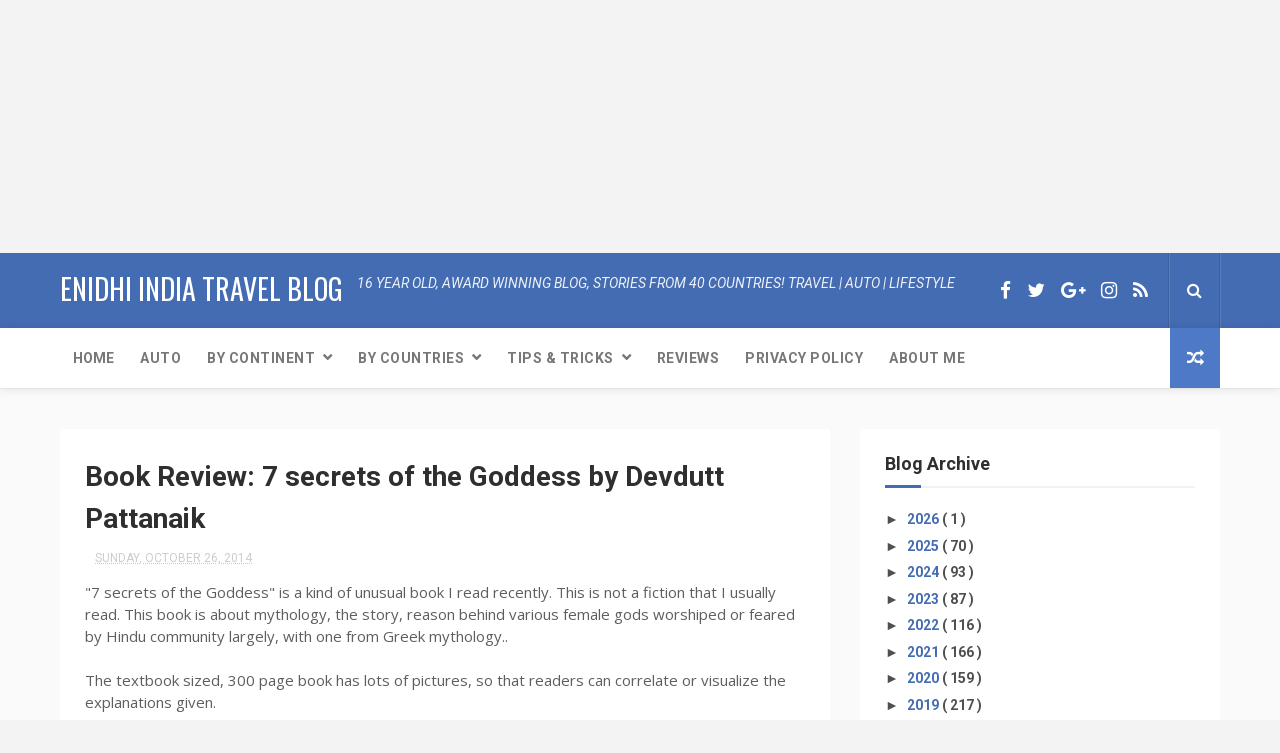

--- FILE ---
content_type: text/html; charset=UTF-8
request_url: https://www.enidhi.net/b/stats?style=BLACK_TRANSPARENT&timeRange=ALL_TIME&token=APq4FmCrv4gXg3pao_QmhSiDQbtlg66WUvEPk7V7-k9zWaev3MF0MYin-171DqIXECcDSY7Myr1K0ccKrBWvl5nbW7aEgy50gg
body_size: 42
content:
{"total":23142796,"sparklineOptions":{"backgroundColor":{"fillOpacity":0.1,"fill":"#000000"},"series":[{"areaOpacity":0.3,"color":"#202020"}]},"sparklineData":[[0,36],[1,61],[2,28],[3,37],[4,35],[5,27],[6,27],[7,46],[8,34],[9,33],[10,30],[11,29],[12,28],[13,30],[14,29],[15,38],[16,43],[17,46],[18,50],[19,38],[20,34],[21,52],[22,53],[23,100],[24,33],[25,30],[26,32],[27,38],[28,46],[29,56]],"nextTickMs":8314}

--- FILE ---
content_type: text/html; charset=utf-8
request_url: https://www.google.com/recaptcha/api2/aframe
body_size: 267
content:
<!DOCTYPE HTML><html><head><meta http-equiv="content-type" content="text/html; charset=UTF-8"></head><body><script nonce="ZMC4_cS03yEMiMrzOD8Gyg">/** Anti-fraud and anti-abuse applications only. See google.com/recaptcha */ try{var clients={'sodar':'https://pagead2.googlesyndication.com/pagead/sodar?'};window.addEventListener("message",function(a){try{if(a.source===window.parent){var b=JSON.parse(a.data);var c=clients[b['id']];if(c){var d=document.createElement('img');d.src=c+b['params']+'&rc='+(localStorage.getItem("rc::a")?sessionStorage.getItem("rc::b"):"");window.document.body.appendChild(d);sessionStorage.setItem("rc::e",parseInt(sessionStorage.getItem("rc::e")||0)+1);localStorage.setItem("rc::h",'1769013565833');}}}catch(b){}});window.parent.postMessage("_grecaptcha_ready", "*");}catch(b){}</script></body></html>

--- FILE ---
content_type: text/javascript; charset=UTF-8
request_url: https://www.enidhi.net/feeds/posts/default?alt=json-in-script&start-index=4&max-results=1&callback=jQuery112406079098933918397_1769013561233&_=1769013561238
body_size: 1721
content:
// API callback
jQuery112406079098933918397_1769013561233({"version":"1.0","encoding":"UTF-8","feed":{"xmlns":"http://www.w3.org/2005/Atom","xmlns$openSearch":"http://a9.com/-/spec/opensearchrss/1.0/","xmlns$blogger":"http://schemas.google.com/blogger/2008","xmlns$georss":"http://www.georss.org/georss","xmlns$gd":"http://schemas.google.com/g/2005","xmlns$thr":"http://purl.org/syndication/thread/1.0","id":{"$t":"tag:blogger.com,1999:blog-28310409"},"updated":{"$t":"2026-01-21T15:10:59.210+05:30"},"category":[{"term":"Travel and Living"},{"term":"product or service reviews"},{"term":"Automobiles"},{"term":"Asia"},{"term":"International"},{"term":"kannada and Karnataka"},{"term":"Business and Marketing"},{"term":"photos and videos"},{"term":"Blogging and Admin"},{"term":"Adventure"},{"term":"Europe"},{"term":"Personal and Misc"},{"term":"Analysis and Strategy"},{"term":"Science and Technology"},{"term":"Events"},{"term":"Singapore"},{"term":"Human Relations and People"},{"term":"news media and creativity"},{"term":"Americas"},{"term":"books"},{"term":"Thailand"},{"term":"Australia"},{"term":"Srilanka"},{"term":"Indonesia"},{"term":"denmark"},{"term":"Humor and Laughter"},{"term":"Mainstream Media"},{"term":"Vietnam"},{"term":"Education and Communication"},{"term":"Malaysia"},{"term":"skywatch"},{"term":"food"},{"term":"Africa"},{"term":"RideThailand"},{"term":"Sweden"},{"term":"Japan"},{"term":"Germany"},{"term":"Philippines"},{"term":"UAE"},{"term":"VintageCars"},{"term":"featured"}],"title":{"type":"text","$t":"eNidhi India Travel Blog"},"subtitle":{"type":"html","$t":""},"link":[{"rel":"http://schemas.google.com/g/2005#feed","type":"application/atom+xml","href":"https:\/\/www.enidhi.net\/feeds\/posts\/default"},{"rel":"self","type":"application/atom+xml","href":"https:\/\/www.blogger.com\/feeds\/28310409\/posts\/default?alt=json-in-script\u0026start-index=4\u0026max-results=1"},{"rel":"alternate","type":"text/html","href":"https:\/\/www.enidhi.net\/"},{"rel":"hub","href":"http://pubsubhubbub.appspot.com/"},{"rel":"previous","type":"application/atom+xml","href":"https:\/\/www.blogger.com\/feeds\/28310409\/posts\/default?alt=json-in-script\u0026start-index=3\u0026max-results=1"},{"rel":"next","type":"application/atom+xml","href":"https:\/\/www.blogger.com\/feeds\/28310409\/posts\/default?alt=json-in-script\u0026start-index=5\u0026max-results=1"}],"author":[{"name":{"$t":"Shrinidhi Hande"},"uri":{"$t":"http:\/\/www.blogger.com\/profile\/00875443161762278339"},"email":{"$t":"noreply@blogger.com"},"gd$image":{"rel":"http://schemas.google.com/g/2005#thumbnail","width":"32","height":"24","src":"\/\/blogger.googleusercontent.com\/img\/b\/R29vZ2xl\/AVvXsEgkFrVrSGztcKlv85Yk3Y1WUy-xT_X97jQpP8KRWXz6oUbdqluaX-zJ4x_oZCqIE4dKCjPK_bu8gwWaNSQZfHrTb7yNljvnP4zLwC1l1d6cRKP_sM1RqNbzddEEM9suS6g\/s113\/shrinidhi+at+sarangkot+viewpoint.jpg"}}],"generator":{"version":"7.00","uri":"http://www.blogger.com","$t":"Blogger"},"openSearch$totalResults":{"$t":"3405"},"openSearch$startIndex":{"$t":"4"},"openSearch$itemsPerPage":{"$t":"1"},"entry":[{"id":{"$t":"tag:blogger.com,1999:blog-28310409.post-4571106129874360751"},"published":{"$t":"2025-12-30T19:30:00.012+05:30"},"updated":{"$t":"2025-12-31T10:28:40.802+05:30"},"category":[{"scheme":"http://www.blogger.com/atom/ns#","term":"kannada and Karnataka"},{"scheme":"http://www.blogger.com/atom/ns#","term":"product or service reviews"}],"title":{"type":"text","$t":"Samaya Leisure and events, Bengaluru"},"summary":{"type":"text","$t":"Last month I visited Samaya Leisure and events resort in the outskirts of Bengaluru for a wedding event. Samaya is a nice property outside city limits ideal for private events in open areas.Good thingsNice stage area, nice dining area, an open space and a set of rooms\u0026nbsp;Samaya has both premium 2 bed villa rooms and also a larger 4 bed roomsDrawbacks-#1 Too far from city \u0026amp; metro station- "},"link":[{"rel":"replies","type":"application/atom+xml","href":"https:\/\/www.enidhi.net\/feeds\/4571106129874360751\/comments\/default","title":"Post Comments"},{"rel":"replies","type":"text/html","href":"https:\/\/www.enidhi.net\/2025\/12\/samaya-leisure-and-events-bengaluru.html#comment-form","title":"0 Comments"},{"rel":"edit","type":"application/atom+xml","href":"https:\/\/www.blogger.com\/feeds\/28310409\/posts\/default\/4571106129874360751"},{"rel":"self","type":"application/atom+xml","href":"https:\/\/www.blogger.com\/feeds\/28310409\/posts\/default\/4571106129874360751"},{"rel":"alternate","type":"text/html","href":"https:\/\/www.enidhi.net\/2025\/12\/samaya-leisure-and-events-bengaluru.html","title":"Samaya Leisure and events, Bengaluru"}],"author":[{"name":{"$t":"Shrinidhi Hande"},"uri":{"$t":"http:\/\/www.blogger.com\/profile\/00875443161762278339"},"email":{"$t":"noreply@blogger.com"},"gd$image":{"rel":"http://schemas.google.com/g/2005#thumbnail","width":"32","height":"24","src":"\/\/blogger.googleusercontent.com\/img\/b\/R29vZ2xl\/AVvXsEgkFrVrSGztcKlv85Yk3Y1WUy-xT_X97jQpP8KRWXz6oUbdqluaX-zJ4x_oZCqIE4dKCjPK_bu8gwWaNSQZfHrTb7yNljvnP4zLwC1l1d6cRKP_sM1RqNbzddEEM9suS6g\/s113\/shrinidhi+at+sarangkot+viewpoint.jpg"}}],"media$thumbnail":{"xmlns$media":"http://search.yahoo.com/mrss/","url":"https:\/\/blogger.googleusercontent.com\/img\/b\/R29vZ2xl\/AVvXsEh2NTLCyjUDhRyRESYPyD6txwxQlKRFXj0FI2DaBLZERIPF18qAUWHtkjJzeeUz-1ocsC6AiPjNxMU7-8PEobjAzvmdjXUF8SYFdcuHHf_wwrA7Yn0bTWE0JccwVrnpyJsxUjbkaQCrTDDoCetv5L6Iv6U-uhX8OlZPi05gC7cLYw1TbWt6COBa6A\/s72-w400-h225-c\/samaya%20blr%20venue.jpg","height":"72","width":"72"},"thr$total":{"$t":"0"},"georss$featurename":{"$t":"No 113, Huralichikkanahalli, Hesarghatta Rd, near Mallige college of Pharmacy, Bengaluru, Karnataka 560090, India"},"georss$point":{"$t":"13.1137493 77.4954065"},"georss$box":{"$t":"-15.196484536178845 42.3391565 41.423983136178848 112.6516565"}}]}});

--- FILE ---
content_type: text/javascript; charset=UTF-8
request_url: https://www.enidhi.net/2014/10/7-secrets-of-goddess-devdutt-pattanaik.html?action=getFeed&widgetId=Feed1&widgetType=Feed&responseType=js&xssi_token=AOuZoY77T9jfWEkRWL6Q4lu8CASAvkulfQ%3A1769013560205
body_size: 451
content:
try {
_WidgetManager._HandleControllerResult('Feed1', 'getFeed',{'status': 'ok', 'feed': {'entries': [{'title': 'Good helpful inputs about d place. Thankyou', 'link': 'https://www.enidhi.net/2018/03/staying-at-nirvana-native-place-kamshet-faqs.html?showComment\x3d1768850177110#c1055584220880682948', 'publishedDate': '2026-01-19T11:16:17.000-08:00', 'author': 'Kishore'}, {'title': 'Can I fly drone at shashihitlu beach', 'link': 'https://www.enidhi.net/2025/04/seawalk-at-sasihithlu-beach-new-drone.html?showComment\x3d1768197578661#c7376635754361701911', 'publishedDate': '2026-01-11T21:59:38.000-08:00', 'author': 'Anonymous'}, {'title': 'Good information. Thanks for the details. We were ...', 'link': 'https://www.enidhi.net/2023/10/nagarmadi-waterfalls-near-karwar.html?showComment\x3d1767944599407#c723025184906210447', 'publishedDate': '2026-01-08T23:43:19.000-08:00', 'author': 'Anonymous'}, {'title': 'great post', 'link': 'https://www.enidhi.net/2017/02/10-tips-for-domestic-flight-bookings.html?showComment\x3d1767456418669#c482525255364371434', 'publishedDate': '2026-01-03T08:06:58.000-08:00', 'author': 'Anonymous'}, {'title': 'Thanks Rupam', 'link': 'https://www.enidhi.net/2025/12/rama-statue-purthagali-math-canacona-goa.html?showComment\x3d1767180813549#c1117565152235536388', 'publishedDate': '2025-12-31T03:33:33.000-08:00', 'author': 'Shrinidhi Hande'}], 'title': 'eNidhi India Travel Blog'}});
} catch (e) {
  if (typeof log != 'undefined') {
    log('HandleControllerResult failed: ' + e);
  }
}


--- FILE ---
content_type: text/javascript; charset=UTF-8
request_url: https://www.enidhi.net/feeds/comments/default?alt=json-in-script&max-results=3&callback=jQuery112406079098933918397_1769013561223&_=1769013561224
body_size: 1407
content:
// API callback
jQuery112406079098933918397_1769013561223({"version":"1.0","encoding":"UTF-8","feed":{"xmlns":"http://www.w3.org/2005/Atom","xmlns$openSearch":"http://a9.com/-/spec/opensearchrss/1.0/","xmlns$gd":"http://schemas.google.com/g/2005","id":{"$t":"tag:blogger.com,1999:blog-28310409.comments"},"updated":{"$t":"2026-01-20T17:32:29.466+05:30"},"title":{"type":"text","$t":"eNidhi India Travel Blog"},"link":[{"rel":"http://schemas.google.com/g/2005#feed","type":"application/atom+xml","href":"https:\/\/www.enidhi.net\/feeds\/comments\/default"},{"rel":"self","type":"application/atom+xml","href":"https:\/\/www.blogger.com\/feeds\/28310409\/comments\/default?alt=json-in-script\u0026max-results=3"},{"rel":"alternate","type":"text/html","href":"http:\/\/www.enidhi.net\/"},{"rel":"hub","href":"http://pubsubhubbub.appspot.com/"},{"rel":"next","type":"application/atom+xml","href":"https:\/\/www.blogger.com\/feeds\/28310409\/comments\/default?alt=json-in-script\u0026start-index=4\u0026max-results=3"}],"author":[{"name":{"$t":"Shrinidhi Hande"},"uri":{"$t":"http:\/\/www.blogger.com\/profile\/00875443161762278339"},"email":{"$t":"noreply@blogger.com"},"gd$image":{"rel":"http://schemas.google.com/g/2005#thumbnail","width":"32","height":"24","src":"\/\/blogger.googleusercontent.com\/img\/b\/R29vZ2xl\/AVvXsEgkFrVrSGztcKlv85Yk3Y1WUy-xT_X97jQpP8KRWXz6oUbdqluaX-zJ4x_oZCqIE4dKCjPK_bu8gwWaNSQZfHrTb7yNljvnP4zLwC1l1d6cRKP_sM1RqNbzddEEM9suS6g\/s113\/shrinidhi+at+sarangkot+viewpoint.jpg"}}],"generator":{"version":"7.00","uri":"http://www.blogger.com","$t":"Blogger"},"openSearch$totalResults":{"$t":"24168"},"openSearch$startIndex":{"$t":"1"},"openSearch$itemsPerPage":{"$t":"3"},"entry":[{"id":{"$t":"tag:blogger.com,1999:blog-28310409.post-1055584220880682948"},"published":{"$t":"2026-01-20T00:46:17.110+05:30"},"updated":{"$t":"2026-01-20T00:46:17.110+05:30"},"title":{"type":"text","$t":"Good helpful inputs about d place. Thankyou "},"content":{"type":"html","$t":"Good helpful inputs about d place. Thankyou "},"link":[{"rel":"edit","type":"application/atom+xml","href":"https:\/\/www.blogger.com\/feeds\/28310409\/5160988854437027258\/comments\/default\/1055584220880682948"},{"rel":"self","type":"application/atom+xml","href":"https:\/\/www.blogger.com\/feeds\/28310409\/5160988854437027258\/comments\/default\/1055584220880682948"},{"rel":"alternate","type":"text/html","href":"https:\/\/www.enidhi.net\/2018\/03\/staying-at-nirvana-native-place-kamshet-faqs.html?showComment=1768850177110#c1055584220880682948","title":""}],"author":[{"name":{"$t":"Kishore"},"email":{"$t":"noreply@blogger.com"},"gd$image":{"rel":"http://schemas.google.com/g/2005#thumbnail","width":"16","height":"16","src":"https:\/\/img1.blogblog.com\/img\/blank.gif"}}],"thr$in-reply-to":{"xmlns$thr":"http://purl.org/syndication/thread/1.0","href":"https:\/\/www.enidhi.net\/2018\/03\/staying-at-nirvana-native-place-kamshet-faqs.html","ref":"tag:blogger.com,1999:blog-28310409.post-5160988854437027258","source":"http://www.blogger.com/feeds/28310409/posts/default/5160988854437027258","type":"text/html"},"gd$extendedProperty":[{"name":"blogger.itemClass","value":"pid-955408372"},{"name":"blogger.displayTime","value":"Tuesday, January 20, 2026 12:46:00 AM"}]},{"id":{"$t":"tag:blogger.com,1999:blog-28310409.post-7376635754361701911"},"published":{"$t":"2026-01-12T11:29:38.661+05:30"},"updated":{"$t":"2026-01-12T11:29:38.661+05:30"},"title":{"type":"text","$t":"Can I fly drone at shashihitlu beach "},"content":{"type":"html","$t":"Can I fly drone at shashihitlu beach "},"link":[{"rel":"edit","type":"application/atom+xml","href":"https:\/\/www.blogger.com\/feeds\/28310409\/3076653912120516816\/comments\/default\/7376635754361701911"},{"rel":"self","type":"application/atom+xml","href":"https:\/\/www.blogger.com\/feeds\/28310409\/3076653912120516816\/comments\/default\/7376635754361701911"},{"rel":"alternate","type":"text/html","href":"https:\/\/www.enidhi.net\/2025\/04\/seawalk-at-sasihithlu-beach-new-drone.html?showComment=1768197578661#c7376635754361701911","title":""}],"author":[{"name":{"$t":"Anonymous"},"email":{"$t":"noreply@blogger.com"},"gd$image":{"rel":"http://schemas.google.com/g/2005#thumbnail","width":"16","height":"16","src":"https:\/\/img1.blogblog.com\/img\/blank.gif"}}],"thr$in-reply-to":{"xmlns$thr":"http://purl.org/syndication/thread/1.0","href":"https:\/\/www.enidhi.net\/2025\/04\/seawalk-at-sasihithlu-beach-new-drone.html","ref":"tag:blogger.com,1999:blog-28310409.post-3076653912120516816","source":"http://www.blogger.com/feeds/28310409/posts/default/3076653912120516816","type":"text/html"},"gd$extendedProperty":[{"name":"blogger.itemClass","value":"pid-955408372"},{"name":"blogger.displayTime","value":"Monday, January 12, 2026 11:29:00 AM"}]},{"id":{"$t":"tag:blogger.com,1999:blog-28310409.post-723025184906210447"},"published":{"$t":"2026-01-09T13:13:19.407+05:30"},"updated":{"$t":"2026-01-09T13:13:19.407+05:30"},"title":{"type":"text","$t":"Good information. Thanks for the details. We were ..."},"content":{"type":"html","$t":"Good information. Thanks for the details. We were about to plan a trip to Karwar.\u003Cbr \/\u003E"},"link":[{"rel":"edit","type":"application/atom+xml","href":"https:\/\/www.blogger.com\/feeds\/28310409\/216783335581609765\/comments\/default\/723025184906210447"},{"rel":"self","type":"application/atom+xml","href":"https:\/\/www.blogger.com\/feeds\/28310409\/216783335581609765\/comments\/default\/723025184906210447"},{"rel":"alternate","type":"text/html","href":"https:\/\/www.enidhi.net\/2023\/10\/nagarmadi-waterfalls-near-karwar.html?showComment=1767944599407#c723025184906210447","title":""}],"author":[{"name":{"$t":"Anonymous"},"email":{"$t":"noreply@blogger.com"},"gd$image":{"rel":"http://schemas.google.com/g/2005#thumbnail","width":"16","height":"16","src":"https:\/\/img1.blogblog.com\/img\/blank.gif"}}],"thr$in-reply-to":{"xmlns$thr":"http://purl.org/syndication/thread/1.0","href":"https:\/\/www.enidhi.net\/2023\/10\/nagarmadi-waterfalls-near-karwar.html","ref":"tag:blogger.com,1999:blog-28310409.post-216783335581609765","source":"http://www.blogger.com/feeds/28310409/posts/default/216783335581609765","type":"text/html"},"gd$extendedProperty":[{"name":"blogger.itemClass","value":"pid-955408372"},{"name":"blogger.displayTime","value":"Friday, January 09, 2026 1:13:00 PM"}]}]}});

--- FILE ---
content_type: text/javascript; charset=UTF-8
request_url: https://www.enidhi.net/feeds/posts/default?alt=json-in-script&start-index=4&max-results=3&callback=jQuery112406079098933918397_1769013561227&_=1769013561236
body_size: 2966
content:
// API callback
jQuery112406079098933918397_1769013561227({"version":"1.0","encoding":"UTF-8","feed":{"xmlns":"http://www.w3.org/2005/Atom","xmlns$openSearch":"http://a9.com/-/spec/opensearchrss/1.0/","xmlns$blogger":"http://schemas.google.com/blogger/2008","xmlns$georss":"http://www.georss.org/georss","xmlns$gd":"http://schemas.google.com/g/2005","xmlns$thr":"http://purl.org/syndication/thread/1.0","id":{"$t":"tag:blogger.com,1999:blog-28310409"},"updated":{"$t":"2026-01-21T15:10:59.210+05:30"},"category":[{"term":"Travel and Living"},{"term":"product or service reviews"},{"term":"Automobiles"},{"term":"Asia"},{"term":"International"},{"term":"kannada and Karnataka"},{"term":"Business and Marketing"},{"term":"photos and videos"},{"term":"Blogging and Admin"},{"term":"Adventure"},{"term":"Europe"},{"term":"Personal and Misc"},{"term":"Analysis and Strategy"},{"term":"Science and Technology"},{"term":"Events"},{"term":"Singapore"},{"term":"Human Relations and People"},{"term":"news media and creativity"},{"term":"Americas"},{"term":"books"},{"term":"Thailand"},{"term":"Australia"},{"term":"Srilanka"},{"term":"Indonesia"},{"term":"denmark"},{"term":"Humor and Laughter"},{"term":"Mainstream Media"},{"term":"Vietnam"},{"term":"Education and Communication"},{"term":"Malaysia"},{"term":"skywatch"},{"term":"food"},{"term":"Africa"},{"term":"RideThailand"},{"term":"Sweden"},{"term":"Japan"},{"term":"Germany"},{"term":"Philippines"},{"term":"UAE"},{"term":"VintageCars"},{"term":"featured"}],"title":{"type":"text","$t":"eNidhi India Travel Blog"},"subtitle":{"type":"html","$t":""},"link":[{"rel":"http://schemas.google.com/g/2005#feed","type":"application/atom+xml","href":"https:\/\/www.enidhi.net\/feeds\/posts\/default"},{"rel":"self","type":"application/atom+xml","href":"https:\/\/www.blogger.com\/feeds\/28310409\/posts\/default?alt=json-in-script\u0026start-index=4\u0026max-results=3"},{"rel":"alternate","type":"text/html","href":"https:\/\/www.enidhi.net\/"},{"rel":"hub","href":"http://pubsubhubbub.appspot.com/"},{"rel":"previous","type":"application/atom+xml","href":"https:\/\/www.blogger.com\/feeds\/28310409\/posts\/default?alt=json-in-script\u0026start-index=1\u0026max-results=3"},{"rel":"next","type":"application/atom+xml","href":"https:\/\/www.blogger.com\/feeds\/28310409\/posts\/default?alt=json-in-script\u0026start-index=7\u0026max-results=3"}],"author":[{"name":{"$t":"Shrinidhi Hande"},"uri":{"$t":"http:\/\/www.blogger.com\/profile\/00875443161762278339"},"email":{"$t":"noreply@blogger.com"},"gd$image":{"rel":"http://schemas.google.com/g/2005#thumbnail","width":"32","height":"24","src":"\/\/blogger.googleusercontent.com\/img\/b\/R29vZ2xl\/AVvXsEgkFrVrSGztcKlv85Yk3Y1WUy-xT_X97jQpP8KRWXz6oUbdqluaX-zJ4x_oZCqIE4dKCjPK_bu8gwWaNSQZfHrTb7yNljvnP4zLwC1l1d6cRKP_sM1RqNbzddEEM9suS6g\/s113\/shrinidhi+at+sarangkot+viewpoint.jpg"}}],"generator":{"version":"7.00","uri":"http://www.blogger.com","$t":"Blogger"},"openSearch$totalResults":{"$t":"3405"},"openSearch$startIndex":{"$t":"4"},"openSearch$itemsPerPage":{"$t":"3"},"entry":[{"id":{"$t":"tag:blogger.com,1999:blog-28310409.post-4571106129874360751"},"published":{"$t":"2025-12-30T19:30:00.012+05:30"},"updated":{"$t":"2025-12-31T10:28:40.802+05:30"},"category":[{"scheme":"http://www.blogger.com/atom/ns#","term":"kannada and Karnataka"},{"scheme":"http://www.blogger.com/atom/ns#","term":"product or service reviews"}],"title":{"type":"text","$t":"Samaya Leisure and events, Bengaluru"},"summary":{"type":"text","$t":"Last month I visited Samaya Leisure and events resort in the outskirts of Bengaluru for a wedding event. Samaya is a nice property outside city limits ideal for private events in open areas.Good thingsNice stage area, nice dining area, an open space and a set of rooms\u0026nbsp;Samaya has both premium 2 bed villa rooms and also a larger 4 bed roomsDrawbacks-#1 Too far from city \u0026amp; metro station- "},"link":[{"rel":"replies","type":"application/atom+xml","href":"https:\/\/www.enidhi.net\/feeds\/4571106129874360751\/comments\/default","title":"Post Comments"},{"rel":"replies","type":"text/html","href":"https:\/\/www.enidhi.net\/2025\/12\/samaya-leisure-and-events-bengaluru.html#comment-form","title":"0 Comments"},{"rel":"edit","type":"application/atom+xml","href":"https:\/\/www.blogger.com\/feeds\/28310409\/posts\/default\/4571106129874360751"},{"rel":"self","type":"application/atom+xml","href":"https:\/\/www.blogger.com\/feeds\/28310409\/posts\/default\/4571106129874360751"},{"rel":"alternate","type":"text/html","href":"https:\/\/www.enidhi.net\/2025\/12\/samaya-leisure-and-events-bengaluru.html","title":"Samaya Leisure and events, Bengaluru"}],"author":[{"name":{"$t":"Shrinidhi Hande"},"uri":{"$t":"http:\/\/www.blogger.com\/profile\/00875443161762278339"},"email":{"$t":"noreply@blogger.com"},"gd$image":{"rel":"http://schemas.google.com/g/2005#thumbnail","width":"32","height":"24","src":"\/\/blogger.googleusercontent.com\/img\/b\/R29vZ2xl\/AVvXsEgkFrVrSGztcKlv85Yk3Y1WUy-xT_X97jQpP8KRWXz6oUbdqluaX-zJ4x_oZCqIE4dKCjPK_bu8gwWaNSQZfHrTb7yNljvnP4zLwC1l1d6cRKP_sM1RqNbzddEEM9suS6g\/s113\/shrinidhi+at+sarangkot+viewpoint.jpg"}}],"media$thumbnail":{"xmlns$media":"http://search.yahoo.com/mrss/","url":"https:\/\/blogger.googleusercontent.com\/img\/b\/R29vZ2xl\/AVvXsEh2NTLCyjUDhRyRESYPyD6txwxQlKRFXj0FI2DaBLZERIPF18qAUWHtkjJzeeUz-1ocsC6AiPjNxMU7-8PEobjAzvmdjXUF8SYFdcuHHf_wwrA7Yn0bTWE0JccwVrnpyJsxUjbkaQCrTDDoCetv5L6Iv6U-uhX8OlZPi05gC7cLYw1TbWt6COBa6A\/s72-w400-h225-c\/samaya%20blr%20venue.jpg","height":"72","width":"72"},"thr$total":{"$t":"0"},"georss$featurename":{"$t":"No 113, Huralichikkanahalli, Hesarghatta Rd, near Mallige college of Pharmacy, Bengaluru, Karnataka 560090, India"},"georss$point":{"$t":"13.1137493 77.4954065"},"georss$box":{"$t":"-15.196484536178845 42.3391565 41.423983136178848 112.6516565"}},{"id":{"$t":"tag:blogger.com,1999:blog-28310409.post-1786700724614788839"},"published":{"$t":"2025-12-21T17:43:00.002+05:30"},"updated":{"$t":"2025-12-22T08:54:08.358+05:30"},"category":[{"scheme":"http://www.blogger.com/atom/ns#","term":"Travel and Living"}],"title":{"type":"text","$t":"Day Trip to Goa from Kundapura: options"},"summary":{"type":"text","$t":"2025 I had no trip to Goa so far. The opportunity recently opened up. I had to visit Goa to practice Golf. The location was The Lalit Goa golf resort and spa in Canacona, South Goa. It is about 200 kms from Kundapura.\u0026nbsp;My options were as follows\u0026nbsp;Option 1 was drive the car: 400-420 kms round trip drive would cost 3500 INR in petrol and another 600 INR in petrol, total cost 4100 INR +, too"},"link":[{"rel":"replies","type":"application/atom+xml","href":"https:\/\/www.enidhi.net\/feeds\/1786700724614788839\/comments\/default","title":"Post Comments"},{"rel":"replies","type":"text/html","href":"https:\/\/www.enidhi.net\/2025\/12\/day-trip-to-goa-from-kundapura-options.html#comment-form","title":"0 Comments"},{"rel":"edit","type":"application/atom+xml","href":"https:\/\/www.blogger.com\/feeds\/28310409\/posts\/default\/1786700724614788839"},{"rel":"self","type":"application/atom+xml","href":"https:\/\/www.blogger.com\/feeds\/28310409\/posts\/default\/1786700724614788839"},{"rel":"alternate","type":"text/html","href":"https:\/\/www.enidhi.net\/2025\/12\/day-trip-to-goa-from-kundapura-options.html","title":"Day Trip to Goa from Kundapura: options"}],"author":[{"name":{"$t":"Shrinidhi Hande"},"uri":{"$t":"http:\/\/www.blogger.com\/profile\/00875443161762278339"},"email":{"$t":"noreply@blogger.com"},"gd$image":{"rel":"http://schemas.google.com/g/2005#thumbnail","width":"32","height":"24","src":"\/\/blogger.googleusercontent.com\/img\/b\/R29vZ2xl\/AVvXsEgkFrVrSGztcKlv85Yk3Y1WUy-xT_X97jQpP8KRWXz6oUbdqluaX-zJ4x_oZCqIE4dKCjPK_bu8gwWaNSQZfHrTb7yNljvnP4zLwC1l1d6cRKP_sM1RqNbzddEEM9suS6g\/s113\/shrinidhi+at+sarangkot+viewpoint.jpg"}}],"media$thumbnail":{"xmlns$media":"http://search.yahoo.com/mrss/","url":"https:\/\/blogger.googleusercontent.com\/img\/b\/R29vZ2xl\/AVvXsEgFbdSkTWfpYsbbyjzI_CG_jbu2DjwrgQMwLI66wQurXMysV47YpL709qSgyfzvA2JtyMPGglb_gA_D_fMKYejqiPQz00_aqsmOrJe8kMyoRRWRwGn_Rkk516rje3_79glh5jF26jc_8hdw_cvKNLZZepWtZjjVBjmTAYyAOH2ZPO5QvxkYwI40WQ\/s72-w400-h225-c\/i%20love%20kundapura.jpeg","height":"72","width":"72"},"thr$total":{"$t":"0"},"georss$featurename":{"$t":"Raj Baga, Palolem, Canacona, Goa 403702, India"},"georss$point":{"$t":"14.991011 74.040168999999992"},"georss$box":{"$t":"-13.319222836178845 38.883918999999992 43.301244836178846 109.19641899999999"}},{"id":{"$t":"tag:blogger.com,1999:blog-28310409.post-268643351418889087"},"published":{"$t":"2025-12-21T10:49:00.011+05:30"},"updated":{"$t":"2025-12-31T17:02:37.055+05:30"},"category":[{"scheme":"http://www.blogger.com/atom/ns#","term":"Personal and Misc"},{"scheme":"http://www.blogger.com/atom/ns#","term":"Travel and Living"}],"title":{"type":"text","$t":"My 2025 Travel Summary!"},"summary":{"type":"text","$t":"Another year is soon to become history. One fourth of a new century is already done. Below is a snapshot of how my year 2025 went by.\u0026nbsp;More details here5 New Countries visited, taking total to 61Azerbaijan- visited just before India Pak war. Ok for one time visit. [Read more]Fiji - was a great experience, 1 week trip well spent. [Read more]Mauritius- explored in budget using buses and bike "},"link":[{"rel":"replies","type":"application/atom+xml","href":"https:\/\/www.enidhi.net\/feeds\/268643351418889087\/comments\/default","title":"Post Comments"},{"rel":"replies","type":"text/html","href":"https:\/\/www.enidhi.net\/2025\/12\/2025-travel-summary-shrinidhi-hande.html#comment-form","title":"1 Comments"},{"rel":"edit","type":"application/atom+xml","href":"https:\/\/www.blogger.com\/feeds\/28310409\/posts\/default\/268643351418889087"},{"rel":"self","type":"application/atom+xml","href":"https:\/\/www.blogger.com\/feeds\/28310409\/posts\/default\/268643351418889087"},{"rel":"alternate","type":"text/html","href":"https:\/\/www.enidhi.net\/2025\/12\/2025-travel-summary-shrinidhi-hande.html","title":"My 2025 Travel Summary!"}],"author":[{"name":{"$t":"Shrinidhi Hande"},"uri":{"$t":"http:\/\/www.blogger.com\/profile\/00875443161762278339"},"email":{"$t":"noreply@blogger.com"},"gd$image":{"rel":"http://schemas.google.com/g/2005#thumbnail","width":"32","height":"24","src":"\/\/blogger.googleusercontent.com\/img\/b\/R29vZ2xl\/AVvXsEgkFrVrSGztcKlv85Yk3Y1WUy-xT_X97jQpP8KRWXz6oUbdqluaX-zJ4x_oZCqIE4dKCjPK_bu8gwWaNSQZfHrTb7yNljvnP4zLwC1l1d6cRKP_sM1RqNbzddEEM9suS6g\/s113\/shrinidhi+at+sarangkot+viewpoint.jpg"}}],"media$thumbnail":{"xmlns$media":"http://search.yahoo.com/mrss/","url":"https:\/\/blogger.googleusercontent.com\/img\/b\/R29vZ2xl\/AVvXsEjzzXp7pj27QZx8CSno-bZVPvfEXGImKs6UPotlIuAwU_k6IYJq0BJMAvCHf1uAOf_bRHGb0pMoAWWqe_oEAs7nGv3dl-EP8M9AZNFeh51htMhaNlQL6Og9yfKHsJSuLMvZq0THC-e1N_s_ls8zAEZZgImkOLduCgk3G1F1NQ9ms0d1_si2uk7JZg\/s72-w400-h209-c\/shrinidhi%202025%20flights.png","height":"72","width":"72"},"thr$total":{"$t":"1"},"georss$featurename":{"$t":"Udupi, Karnataka, India"},"georss$point":{"$t":"13.3439188 74.747450399999991"},"georss$box":{"$t":"-14.966315036178845 39.591200399999991 41.65415263617885 109.90370039999999"}}]}});